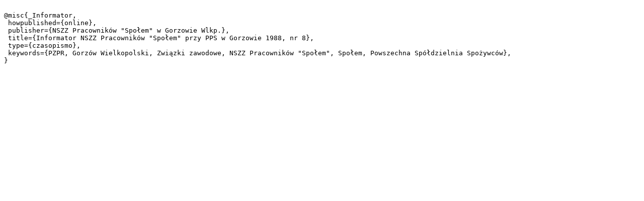

--- FILE ---
content_type: text/plain;charset=utf-8
request_url: https://dlibra.wimbp.gorzow.pl/dlibra/dlibra.bib?type=e&id=2355
body_size: 239
content:

@misc{_Informator,
 howpublished={online},
 publisher={NSZZ Pracowników "Społem" w Gorzowie Wlkp.},
 title={Informator NSZZ Pracowników "Społem" przy PPS w Gorzowie 1988, nr 8},
 type={czasopismo},
 keywords={PZPR, Gorzów Wielkopolski, Związki zawodowe, NSZZ Pracowników "Społem", Społem, Powszechna Spółdzielnia Spożywców},
}
